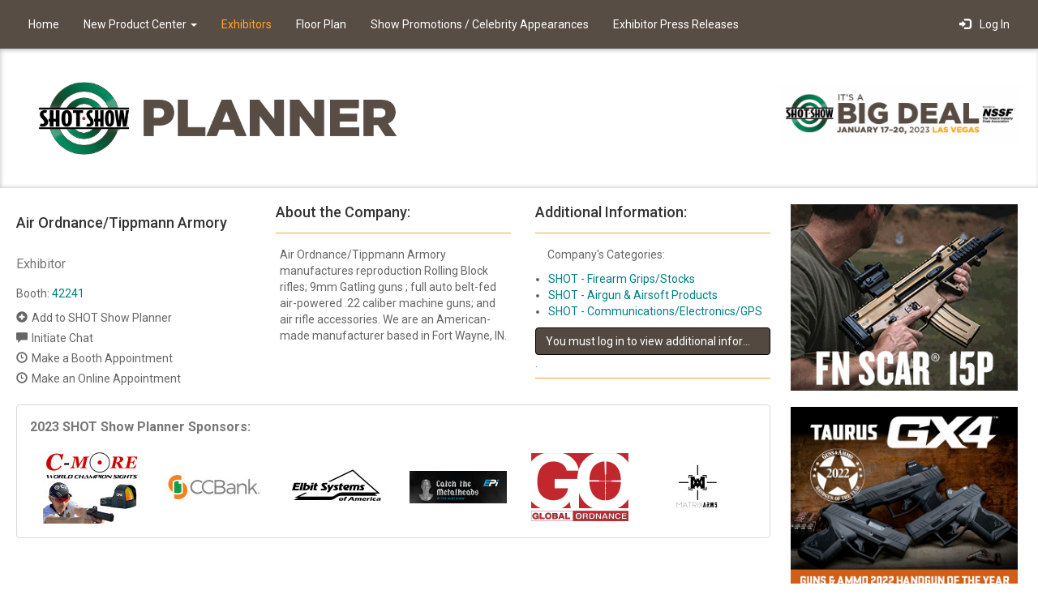

--- FILE ---
content_type: text/html; charset=UTF-8
request_url: https://n1b.goexposoftware.com/events/ss23/goExpo/exhibitor/viewExhibitorProfile.php?__id=53
body_size: 3410
content:

				<!DOCTYPE html>
				<html lang="en">
					<head>
						<meta charset="utf-8">
						<meta http-equiv="X-UA-Compatible" content="IE=edge">
						<meta name="viewport" content="width=device-width, initial-scale=1">
						<title>2023 SHOT Show Planner - Air Ordnance/Tippmann Armory</title><base href="https://n1b.goexposoftware.com/events/ss23/goExpo/" />

<script type="text/javascript" src="https://n1b.goexposoftware.com/events/ss23/goExpo/js/GeGlobals.js.php?20260113044827.zip"></script>

<script type="text/javascript">
	window.message_receive = function(event) {

		// Ignore non message events
		if (event.key != 'message') {
			return;
		}
		
		// Parse the message
		var message = JSON.parse(event.newValue);
		
		// Ignore empty messages or resets
		if (!message) {
			return;
		}
		
		// Pass the message to the handler
		window.message_handler(message);
	};
	
	window.message_handler = function(message) {
		console.warn('No message handler registered!');
	};

	window.message_broadcast = function(message) {
		localStorage.setItem('message',JSON.stringify(message));
		localStorage.removeItem('message');
	};

	window.addEventListener("storage", window.message_receive);
</script>

<link href="built/GoExpo.min.css?20260113044827.zip" rel="stylesheet"><script type="text/javascript" src="https://n1b.goexposoftware.com/events/ss23/goExpo/built/GeMain.bowie.min.js?20260113044827.zip"></script><link rel="stylesheet" type="text/css"
			href="https://n1b.goexposoftware.com/events/ss23/goExpo/cache/theme.bowie.css?6965fea99661b" /><script src="built/GoExpo.min.js?20260113044827.zip"></script>
<link rel="shortcut icon" href="//static.goexposoftware.com/ss23/FORMfields/uploads/favicon-MN_FAVICON-1541182155.ico" />


<script type="text/javascript" src="https://n1b.goexposoftware.com/events/ss23/goExpo/built/GeGuiMediatorAll.min.js?20260113044827.zip"></script><style type="text/css">label.displayLeftAligned,label.display{color:#666666;}</style> </head> <body class="with-menu">
		<nav class="navbar navbar-default navbar-fixed-top">
			<div class="container-fluid">
				<div class="navbar-header">
					<button type="button" class="navbar-toggle collapsed" data-toggle="collapse" data-target="#navbar" aria-expanded="false" aria-controls="navbar">
						<span class="sr-only">Toggle navigation</span>
						<span class="icon-bar"></span>
						<span class="icon-bar"></span>
						<span class="icon-bar"></span>
					</button>

					
				</div>
				<div id="navbar" class="navbar-collapse collapse">
					<ul class="nav navbar-nav">
					<li data-menu-identity="Home"><a href="https://n1b.goexposoftware.com/events/ss23/goExpo/public/index.php" >Home</a></li><li class="dropdown mega-dropdown" data-menu-identity="New Product Center"><a href="https://n1b.goexposoftware.com/events/ss23/goExpo/exhibitor/listExhibitorProducts.php" class="dropdown-toggle" data-toggle="dropdown" role="button" aria-haspopup="true" aria-expanded="false" >New Product Center <span class="caret"></span></a><ul class="dropdown-menu mega-dropdown-menu columns"><li data-menu-identity="Premium New Products"><a href="https://n1b.goexposoftware.com/events/ss23/goExpo/exhibitor/listExhibitorProducts.php?ps=1">Premium New Products</a></li><li data-menu-identity="New Products"><a href="https://n1b.goexposoftware.com/events/ss23/goExpo/exhibitor/listExhibitorProducts.php">New Products</a></li></ul></li><li data-menu-identity="Exhibitors"><a href="https://n1b.goexposoftware.com/events/ss23/goExpo/exhibitor/listExhibitorProfiles.php" >Exhibitors</a></li><li data-menu-identity="Floor Plan"><a href="https://n1b.goexposoftware.com/events/ss23/goExpo/public/viewFloorPlan.php" >Floor Plan</a></li><li data-menu-identity="Show Promotions / Celebrity Appearances"><a href="https://n1b.goexposoftware.com/events/ss23/goExpo/exhibitor/listShowSpecials.php" >Show Promotions / Celebrity Appearances</a></li><li data-menu-identity="Exhibitor Press Releases"><a href="https://shotshow.org/exhibitor-press-releases/"  target="_blank">Exhibitor Press Releases</a></li>
					</ul>
					<ul class="nav navbar-nav navbar-right"><li><a href="https://n1b.goexposoftware.com/events/ss23/goExpo/login.php"><span class="glyphicon glyphicon-log-in" aria-hidden="true"></span>&nbsp;&nbsp;Log In</a></li></ul>
				</div>
			</div>
		</nav>
			<script>
				jQuery('ul.nav li.dropdown').hover(function() {
					jQuery(this).find('.dropdown-menu').stop(true, true).delay(200).fadeIn(300);
				}, function() {
					jQuery(this).find('.dropdown-menu').stop(true, true).delay(200).fadeOut(300);
				});
			</script>
		<script type="text/javascript">
var activeMenu = document.querySelector('li[data-menu-identity="Exhibitors"]');
if (activeMenu) { activeMenu.className += ' active-menu-item'; }
</script>
	<div class="header">
		<div class="header-left">
			<div class="header-left-float">
				<a href="http://shotshow.org" title="2023 SHOT Show">
									<img class="header-left-image" src="//static.goexposoftware.com/ss23/FORMfields/uploads/GoExpo_760x200-MN_BOWIE_EVENT_LOGO-1640890887.png" />
								</a>
			</div>
		</div>
		<div class="header-right">
			<div class="header-right-float">
									<img class="header-right-image" src="//static.goexposoftware.com/ss23/FORMfields/uploads/GoExpo_1000x250-MN_BOWIE_EVENT_DATES-1654276747.png" />
							</div>
		</div>
	</div>
<div class="bowie-main ">
  <div class="bowie-main-content ">
	
			<div class="row">
				<div class="col-lg-12">

					<div class="row">
						<div class="col-lg-4">
							
				<div class="geTextA1" style="padding:10px 10px 10px 0px;">
					Air Ordnance/Tippmann Armory
				</div>
						<div style="margin-top:5px;">
									<div class="geTextB2">
						Exhibitor					</div>
															<div>
								<span class="display">Booth:</span> <a class="geMain" href="https://n1b.goexposoftware.com/events/ss23/goExpo/floorPlan/viewFloorPlan.php?ei=53&zb=42241">42241</a>							</div>
						
				<div style="margin-top:3px;" class="ff-margin-top">
													<script type="text/javascript">
									GeJsLoader.loadModule('GeGuiMediator');
									document.write(GeGuiMediator.getAddUserToPlannerHtml(115, false));
									GeJsLoader.loadModule('FfToggleButtonInline');
								</script>
											</div>

				<div class="ff-small-margin-top">
					
			<table cellspacing="0" cellspacing="0" style="border-collapse:collapse;border-spacing:0px;">
				<tr valign="top">
					<td>
						<div class="glyphicon glyphicon-comment" style="cursor:pointer;" onclick="window.location='https://n1b.goexposoftware.com/events/ss23/goExpo/user/chatNew.php?ui=115'">
						</div>
					</td>
					<td>
						<div class="" style="cursor:pointer;" onclick="window.location='https://n1b.goexposoftware.com/events/ss23/goExpo/user/chatNew.php?ui=115'">
							Initiate Chat
						</div>
					</td>
				</tr>
			</table>

						</div>

				<div class="ff-small-margin-top">
											<script type="text/javascript">
														document.write(FfToggleButtonInline.getHtml('glyphicon glyphicon-time', null, "GeJsLoader.loadModule('GeGuiMediator');if(GeGuiMediator.verifyNotExhibitor())window.location='https://n1b.goexposoftware.com/events/ss23/goExpo/attendee/chooseAppointmentSchedule.php?__id=53'", null, null, 'Make a Booth Appointment'));
						</script>
									</div>

				<div class="ff-small-margin-top">
											<script type="text/javascript">
														document.write(FfToggleButtonInline.getHtml('glyphicon glyphicon-time', null, "GeJsLoader.loadModule('GeGuiMediator');if(GeGuiMediator.verifyNotExhibitor())window.location='https://n1b.goexposoftware.com/events/ss23/goExpo/attendee/chooseAppointmentSchedule.php?__id=53&type=Online'", null, null, 'Make an Online Appointment'));
						</script>
									</div>

				<div class="ff-small-margin-top">
									</div>

				<div class="ff-small-margin-top">
									</div>

							</div>
								</div>
						<div class="col-lg-4">
							
				<div class="page-header">
					<h4 class="ff-page-header">About the Company:</h4>
				</div>
							<div style="padding:0px 5px 40px 5px;">
					Air Ordnance/Tippmann Armory manufactures reproduction Rolling Block rifles; 9mm Gatling guns ; full auto belt-fed air-powered .22 caliber machine guns; and air rifle accessories. We are an American-made manufacturer based in Fort Wayne, IN.				</div>
									</div>
						<div class="col-lg-4">
										<div class="geShadedPanel" style="margin-top:0px;padding-bottom:10px;">
								<div class="page-header">
					<h4 class="ff-page-header">Additional Information:</h4>
				</div>
													<div style="margin:10px 10px 10px 15px;">
						<span class="display">Company's Categories:</span>
					</div>
					<div>
						<ul class="ffListHelper"><li class="ffListHelper"><a class="geMain" href="https://n1b.goexposoftware.com/events/ss23/goExpo/exhibitor/listExhibitorProfiles.php?category=SHOT%20-%20%20Firearm%20Grips%2FStocks">SHOT -  Firearm Grips/Stocks</a></li><li class="ffListHelper"><a class="geMain" href="https://n1b.goexposoftware.com/events/ss23/goExpo/exhibitor/listExhibitorProfiles.php?category=SHOT%20-%20%20Airgun%20%26%20Airsoft%20Products">SHOT -  Airgun & Airsoft Products</a></li><li class="ffListHelper"><a class="geMain" href="https://n1b.goexposoftware.com/events/ss23/goExpo/exhibitor/listExhibitorProfiles.php?category=SHOT%20-%20%20Communications%2FElectronics%2FGPS">SHOT -  Communications/Electronics/GPS</a></li></ul>					</div>
															</div>
		
				<div class="page-header">
					<a class="btn btn-primary" href="login.php?goTo=%2Fevents%2Fss23%2FgoExpo%2Fexhibitor%2FviewExhibitorProfile.php%3F__id%3D53">You must log in to view additional information about this exhibitor</a>.
				</div>
									</div>

					</div>

									</div>
							</div>

		
		<div style="margin:20px 0px 0px 10px;">

		<!-- BEGIN: GOEXPO SPONSORS -->
		<script type="text/javascript">
		geIframeHeight = 165;
		geIframeUrl = 'https://n1b.goexposoftware.com/events/ss23/goExpo/public/sponsorsFrame.php?h=165';
		</script>
		<script type="text/javascript" src="https://n1b.goexposoftware.com/events/ss23/goExpo/public/printIframe.js?20260113044827.zip">
		</script>
		<!-- END: GOEXPO SPONSORS -->
		</div>
	<div id="notification-container" class="notification-container"></div><div id="notification-reconnect"></div><script type="text/javascript" src="https://n1b.goexposoftware.com/events/ss23/goExpo/built/GeLiveFeatures.min.js?20260113044827.zip"></script></div>
<div class="bowie-main-banners">
  <!-- GOEXPO BANNER AD - BEGIN -->
			<a href="https://n1b.goexposoftware.com/events/ss23/goExpo/public/logView.php?ui=568&amp;t1=Banner&amp;ii=18&amp;gt=https%3A%2F%2Ffnamerica.com%2F%3Futm_campaign%3DSHOTShow23%26utm_source%3DNSSF%26utm_medium%3DDisplay%26utm_term%3DRotatingBannerPlanner011023%26utm_content%3D300x250" target="_blank">
				<img class="bowie-main-ad" src="//static.goexposoftware.com/ss23/FORMfields/uploads/FNAM0488_L7AG_DgtDsply_V1_300x250-banners_cur_d_1-1673365577.gif" alt="Banner" title="Banner" style="border:none;width:300px;height:250px;" />
			</a>
		<!-- GOEXPO BANNER AD - END --><!-- GOEXPO BANNER AD - BEGIN -->
			<a href="https://n1b.goexposoftware.com/events/ss23/goExpo/public/logView.php?ui=1482&amp;t1=Banner&amp;ii=3&amp;gt=https%3A%2F%2Fwww.taurususa.com%2F" target="_blank">
				<img class="bowie-main-ad" src="//static.goexposoftware.com/ss23/FORMfields/uploads/SHOT23TaurusWebAd-banners_cur_d_1-1666796993.jpg" alt="Banner" title="Banner" style="border:none;width:300px;height:250px;" />
			</a>
		<!-- GOEXPO BANNER AD - END --><!-- GOEXPO BANNER AD - BEGIN -->
			<a href="https://n1b.goexposoftware.com/events/ss23/goExpo/public/logView.php?ui=5146&amp;t1=Banner&amp;ii=6&amp;gt=https%3A%2F%2Fwww.blackriflecoffee.com%2Fpages%2F2a" target="_blank">
				<img class="bowie-main-ad" src="//static.goexposoftware.com/ss23/FORMfields/uploads/SHOT23BCCCWebad-banners_cur_d_1-1669661608.jpg" alt="Banner" title="Banner" style="border:none;width:300px;height:250px;" />
			</a>
		<!-- GOEXPO BANNER AD - END --><!-- GOEXPO BANNER AD - BEGIN -->
			<a href="https://n1b.goexposoftware.com/events/ss23/goExpo/public/logView.php?ui=1742&amp;t1=Banner&amp;ii=4&amp;gt=https%3A%2F%2Fwww.coreffl.com%2Ftriplethreat" target="_blank">
				<img class="bowie-main-ad" src="//static.goexposoftware.com/ss23/FORMfields/uploads/SHOT23CorewareMobileAppAd-banners_cur_d_1-1666888728.jpg" alt="Banner" title="Banner" style="border:none;width:300px;height:250px;" />
			</a>
		<!-- GOEXPO BANNER AD - END --></div>
</div>

<footer class="footer">
		<p>
		&copy; 2026 Momentive Software, LLC. All rights reserved. Momentive Software™ and all respective logos are trademarks or registered trademarks of Momentive Software Holdco, LLC, and its affiliates.
					 &middot;
			<a href="http://www.core-apps.com/privacy-policy/">Privacy</a> &middot;
			<a href="http://www.core-apps.com/legal/">Legal</a> &middot;
			<a href="public/contactUs.php">Contact</a> &middot;
			<a href="common/sections/overview.php">About</a>
			</p>
</footer>
		
			<script type="text/javascript">

			  var _gaq = _gaq || [];
			  _gaq.push(['_setAccount', 'UA-4569446-45']);
			  _gaq.push(['_setDomainName', '.goexposoftware.com']);
			  _gaq.push(['_trackPageview']);

			  (function() {
			    var ga = document.createElement('script'); ga.type = 'text/javascript'; ga.async = true;
			    ga.src = ('https:' == document.location.protocol ? 'https://ssl' : 'http://www') + '.google-analytics.com/ga.js';
			    var s = document.getElementsByTagName('script')[0]; s.parentNode.insertBefore(ga, s);
			  })();

			</script>
		
		</body></html>

--- FILE ---
content_type: text/html; charset=UTF-8
request_url: https://n1b.goexposoftware.com/events/ss23/goExpo/floorPlan/GeFpServer.php?request=18&ns=6&o=-2
body_size: -638
content:
[{"url":"https:\/\/n1b.goexposoftware.com\/events\/ss23\/goExpo\/exhibitor\/viewExhibitorProfile.php?__id=304","image":"\/\/static.goexposoftware.com\/ss23\/FORMfields\/uploads\/2023_CMSSHOTSponsorshipLogo-sponsor_logo-1670442088.jpg","companyName":"C-MORE Systems","offset":0},{"url":"https:\/\/n1b.goexposoftware.com\/events\/ss23\/goExpo\/exhibitor\/viewExhibitorProfile.php?__id=272","image":"\/\/static.goexposoftware.com\/ss23\/FORMfields\/uploads\/CCBANKSHOTSHOWSPONSORSHIPIMAGE-sponsor_logo-1673641640.jpg","companyName":"CCBank","offset":1},{"url":"https:\/\/n1b.goexposoftware.com\/events\/ss23\/goExpo\/exhibitor\/viewExhibitorProfile.php?__id=430","image":"\/\/static.goexposoftware.com\/ss23\/FORMfields\/uploads\/ESA_Logo_BW-sponsor_logo-1673755592.jpg","companyName":"Elbit America","offset":2},{"url":"https:\/\/n1b.goexposoftware.com\/events\/ss23\/goExpo\/exhibitor\/viewExhibitorProfile.php?__id=431","image":"\/\/static.goexposoftware.com\/ss23\/FORMfields\/uploads\/22389_EPi_SHOTShow_TrackerAd_v2.jpg_Header-sponsor_logo-1672951196.jpg","companyName":"Electrochemical Products, Inc.","offset":3},{"url":"https:\/\/n1b.goexposoftware.com\/events\/ss23\/goExpo\/exhibitor\/viewExhibitorProfile.php?__id=561","image":"\/\/static.goexposoftware.com\/ss23\/FORMfields\/uploads\/GO_120x90-sponsor_logo-1655848139.png","companyName":"Global Ordnance","offset":4},{"url":"https:\/\/n1b.goexposoftware.com\/events\/ss23\/goExpo\/exhibitor\/viewExhibitorProfile.php?__id=886","image":"\/\/static.goexposoftware.com\/ss23\/FORMfields\/uploads\/2022LOGOMatrixArmUltraHD-sponsor_logo-1667586379.jpg","companyName":"Matrix Arms","offset":5}]

--- FILE ---
content_type: text/javascript
request_url: https://n1b.goexposoftware.com/events/ss23/goExpo/public/printIframe.js?20260113044827.zip
body_size: 368
content:
/*
DOESN'T WORK WHEN IFRAME CONTENT FROM DIFFERENT DOMAIN - LEADS TO ACCESS DENIED ERRORS
function resizeIframeHeight(elmnt)
{
	var h;
	if (elmnt.contentDocument) {
		h = elmnt.contentDocument.body.scrollHeight;
	} else {
		h = document.frames(elmnt.id).document.body.scrollHeight;
	}
	elmnt.style.height = h +'px';
}
*/

// IE requires iframe to have id for JS resizing
// To prevent duplicate ids, when there are multiple iframes on the same page, we increment the old value
if (geId) {
	geId++;
} else {
	var geId = 1;
}
var id = "geFrame" + geId;

document.write('<iframe id="' + id + '" src="' + geIframeUrl + '" scrolling="no" frameborder="0" marginheight="0" marginwidth="0" width="100%" allowtransparency="true" style="height:' + geIframeHeight + 'px;"></iframe>');